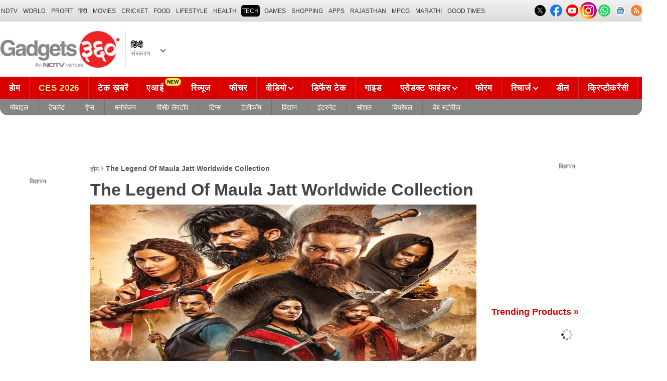

--- FILE ---
content_type: text/html; charset=utf-8
request_url: https://www.google.com/recaptcha/api2/aframe
body_size: 185
content:
<!DOCTYPE HTML><html><head><meta http-equiv="content-type" content="text/html; charset=UTF-8"></head><body><script nonce="WRIKDGFi8tJ7GAKxjevCEw">/** Anti-fraud and anti-abuse applications only. See google.com/recaptcha */ try{var clients={'sodar':'https://pagead2.googlesyndication.com/pagead/sodar?'};window.addEventListener("message",function(a){try{if(a.source===window.parent){var b=JSON.parse(a.data);var c=clients[b['id']];if(c){var d=document.createElement('img');d.src=c+b['params']+'&rc='+(localStorage.getItem("rc::a")?sessionStorage.getItem("rc::b"):"");window.document.body.appendChild(d);sessionStorage.setItem("rc::e",parseInt(sessionStorage.getItem("rc::e")||0)+1);localStorage.setItem("rc::h",'1768896839401');}}}catch(b){}});window.parent.postMessage("_grecaptcha_ready", "*");}catch(b){}</script></body></html>

--- FILE ---
content_type: application/javascript; charset=utf-8
request_url: https://fundingchoicesmessages.google.com/f/AGSKWxVTYP9pTwkPjkFwSMF3qdgCVBLKp8qEFL_1UZK1UhwwssW47GyUq3t_yXpH3eYEFPznYt6lGlS3awLcSA6_7RGBMthIwTn5vug3onf8hXEyJwnzL8kHEPUcB3R3x06RsAUDw6npiPhXmXDJPxHRXU3zMNpxmx92Mguncp-TT3-SNGKYc7p1GgebhNhx/_/ad_red./ad-invalid-_affiliate_ad./icon_ad./ads.pbs
body_size: -1293
content:
window['c9b0d89f-024b-4bf6-9368-8acd5a1b1667'] = true;